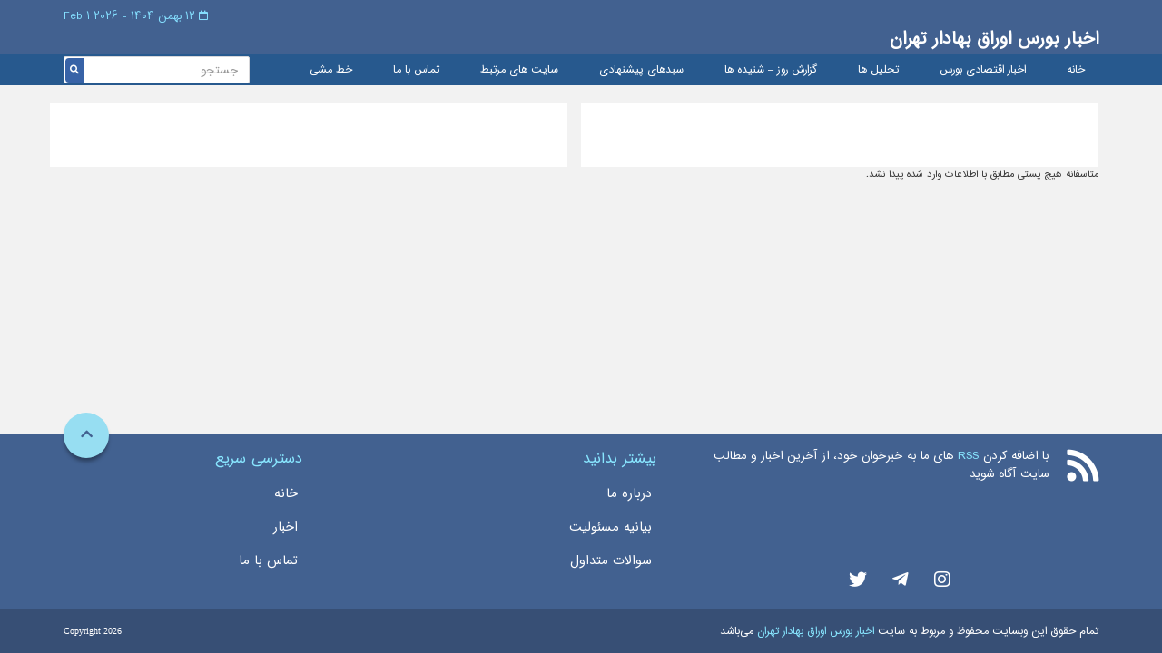

--- FILE ---
content_type: text/html; charset=UTF-8
request_url: https://www.tsepress.com/tag/%D8%A2%D8%B1%DB%8C%D8%A7/
body_size: 5323
content:

<!DOCTYPE html>
<html dir="rtl" lang="fa-IR" xmlns="http://www.w3.org/1999/xhtml" >

<head>
  <title>
  آریا | اخبار بورس اوراق بهادار تهران  </title>
  <meta charset="UTF-8">
  <meta http-equiv="X-UA-Compatible" content="IE=edge">
  <meta name="viewport" content="width=device-width, initial-scale=1.0, maximum-scale=1.0, user-scalable=0">
  <meta http-equiv="Content-Type" content="text/html; charset=UTF-8">
	<meta name="description" content=".:TSEPRESS:. آخرین اخبار بورس اوراق بهادار تهران">
  <link rel="alternate" type="appliction/rss+xml" href="https://www.tsepress.com/feed/" title="آخرین مطالب اخبار بورس اوراق بهادار تهران" />
  <link rel="alternate" type="appliction/rss+xml" href="https://www.tsepress.com/comments/feed/" title="آخرین نظرات اخبار بورس اوراق بهادار تهران" />
	<link rel="pingback" href="https://www.tsepress.com/xmlrpc.php" /> 
  <meta name='robots' content='max-image-preview:large' />
<link rel='dns-prefetch' href='//s.w.org' />
<link rel="alternate" type="application/rss+xml" title="اخبار بورس اوراق بهادار تهران &raquo; آریا خوراک برچسب" href="https://www.tsepress.com/tag/%d8%a2%d8%b1%db%8c%d8%a7/feed/" />
<script type="text/javascript">
window._wpemojiSettings = {"baseUrl":"https:\/\/s.w.org\/images\/core\/emoji\/13.1.0\/72x72\/","ext":".png","svgUrl":"https:\/\/s.w.org\/images\/core\/emoji\/13.1.0\/svg\/","svgExt":".svg","source":{"concatemoji":"https:\/\/www.tsepress.com\/wp-includes\/js\/wp-emoji-release.min.js?ver=5.9.12"}};
/*! This file is auto-generated */
!function(e,a,t){var n,r,o,i=a.createElement("canvas"),p=i.getContext&&i.getContext("2d");function s(e,t){var a=String.fromCharCode;p.clearRect(0,0,i.width,i.height),p.fillText(a.apply(this,e),0,0);e=i.toDataURL();return p.clearRect(0,0,i.width,i.height),p.fillText(a.apply(this,t),0,0),e===i.toDataURL()}function c(e){var t=a.createElement("script");t.src=e,t.defer=t.type="text/javascript",a.getElementsByTagName("head")[0].appendChild(t)}for(o=Array("flag","emoji"),t.supports={everything:!0,everythingExceptFlag:!0},r=0;r<o.length;r++)t.supports[o[r]]=function(e){if(!p||!p.fillText)return!1;switch(p.textBaseline="top",p.font="600 32px Arial",e){case"flag":return s([127987,65039,8205,9895,65039],[127987,65039,8203,9895,65039])?!1:!s([55356,56826,55356,56819],[55356,56826,8203,55356,56819])&&!s([55356,57332,56128,56423,56128,56418,56128,56421,56128,56430,56128,56423,56128,56447],[55356,57332,8203,56128,56423,8203,56128,56418,8203,56128,56421,8203,56128,56430,8203,56128,56423,8203,56128,56447]);case"emoji":return!s([10084,65039,8205,55357,56613],[10084,65039,8203,55357,56613])}return!1}(o[r]),t.supports.everything=t.supports.everything&&t.supports[o[r]],"flag"!==o[r]&&(t.supports.everythingExceptFlag=t.supports.everythingExceptFlag&&t.supports[o[r]]);t.supports.everythingExceptFlag=t.supports.everythingExceptFlag&&!t.supports.flag,t.DOMReady=!1,t.readyCallback=function(){t.DOMReady=!0},t.supports.everything||(n=function(){t.readyCallback()},a.addEventListener?(a.addEventListener("DOMContentLoaded",n,!1),e.addEventListener("load",n,!1)):(e.attachEvent("onload",n),a.attachEvent("onreadystatechange",function(){"complete"===a.readyState&&t.readyCallback()})),(n=t.source||{}).concatemoji?c(n.concatemoji):n.wpemoji&&n.twemoji&&(c(n.twemoji),c(n.wpemoji)))}(window,document,window._wpemojiSettings);
</script>
<style type="text/css">
img.wp-smiley,
img.emoji {
	display: inline !important;
	border: none !important;
	box-shadow: none !important;
	height: 1em !important;
	width: 1em !important;
	margin: 0 0.07em !important;
	vertical-align: -0.1em !important;
	background: none !important;
	padding: 0 !important;
}
</style>
	<link rel='stylesheet' id='wp-block-library-rtl-css'  href='https://www.tsepress.com/wp-includes/css/dist/block-library/style-rtl.min.css?ver=5.9.12' type='text/css' media='all' />
<style id='global-styles-inline-css' type='text/css'>
body{--wp--preset--color--black: #000000;--wp--preset--color--cyan-bluish-gray: #abb8c3;--wp--preset--color--white: #ffffff;--wp--preset--color--pale-pink: #f78da7;--wp--preset--color--vivid-red: #cf2e2e;--wp--preset--color--luminous-vivid-orange: #ff6900;--wp--preset--color--luminous-vivid-amber: #fcb900;--wp--preset--color--light-green-cyan: #7bdcb5;--wp--preset--color--vivid-green-cyan: #00d084;--wp--preset--color--pale-cyan-blue: #8ed1fc;--wp--preset--color--vivid-cyan-blue: #0693e3;--wp--preset--color--vivid-purple: #9b51e0;--wp--preset--gradient--vivid-cyan-blue-to-vivid-purple: linear-gradient(135deg,rgba(6,147,227,1) 0%,rgb(155,81,224) 100%);--wp--preset--gradient--light-green-cyan-to-vivid-green-cyan: linear-gradient(135deg,rgb(122,220,180) 0%,rgb(0,208,130) 100%);--wp--preset--gradient--luminous-vivid-amber-to-luminous-vivid-orange: linear-gradient(135deg,rgba(252,185,0,1) 0%,rgba(255,105,0,1) 100%);--wp--preset--gradient--luminous-vivid-orange-to-vivid-red: linear-gradient(135deg,rgba(255,105,0,1) 0%,rgb(207,46,46) 100%);--wp--preset--gradient--very-light-gray-to-cyan-bluish-gray: linear-gradient(135deg,rgb(238,238,238) 0%,rgb(169,184,195) 100%);--wp--preset--gradient--cool-to-warm-spectrum: linear-gradient(135deg,rgb(74,234,220) 0%,rgb(151,120,209) 20%,rgb(207,42,186) 40%,rgb(238,44,130) 60%,rgb(251,105,98) 80%,rgb(254,248,76) 100%);--wp--preset--gradient--blush-light-purple: linear-gradient(135deg,rgb(255,206,236) 0%,rgb(152,150,240) 100%);--wp--preset--gradient--blush-bordeaux: linear-gradient(135deg,rgb(254,205,165) 0%,rgb(254,45,45) 50%,rgb(107,0,62) 100%);--wp--preset--gradient--luminous-dusk: linear-gradient(135deg,rgb(255,203,112) 0%,rgb(199,81,192) 50%,rgb(65,88,208) 100%);--wp--preset--gradient--pale-ocean: linear-gradient(135deg,rgb(255,245,203) 0%,rgb(182,227,212) 50%,rgb(51,167,181) 100%);--wp--preset--gradient--electric-grass: linear-gradient(135deg,rgb(202,248,128) 0%,rgb(113,206,126) 100%);--wp--preset--gradient--midnight: linear-gradient(135deg,rgb(2,3,129) 0%,rgb(40,116,252) 100%);--wp--preset--duotone--dark-grayscale: url('#wp-duotone-dark-grayscale');--wp--preset--duotone--grayscale: url('#wp-duotone-grayscale');--wp--preset--duotone--purple-yellow: url('#wp-duotone-purple-yellow');--wp--preset--duotone--blue-red: url('#wp-duotone-blue-red');--wp--preset--duotone--midnight: url('#wp-duotone-midnight');--wp--preset--duotone--magenta-yellow: url('#wp-duotone-magenta-yellow');--wp--preset--duotone--purple-green: url('#wp-duotone-purple-green');--wp--preset--duotone--blue-orange: url('#wp-duotone-blue-orange');--wp--preset--font-size--small: 13px;--wp--preset--font-size--medium: 20px;--wp--preset--font-size--large: 36px;--wp--preset--font-size--x-large: 42px;}.has-black-color{color: var(--wp--preset--color--black) !important;}.has-cyan-bluish-gray-color{color: var(--wp--preset--color--cyan-bluish-gray) !important;}.has-white-color{color: var(--wp--preset--color--white) !important;}.has-pale-pink-color{color: var(--wp--preset--color--pale-pink) !important;}.has-vivid-red-color{color: var(--wp--preset--color--vivid-red) !important;}.has-luminous-vivid-orange-color{color: var(--wp--preset--color--luminous-vivid-orange) !important;}.has-luminous-vivid-amber-color{color: var(--wp--preset--color--luminous-vivid-amber) !important;}.has-light-green-cyan-color{color: var(--wp--preset--color--light-green-cyan) !important;}.has-vivid-green-cyan-color{color: var(--wp--preset--color--vivid-green-cyan) !important;}.has-pale-cyan-blue-color{color: var(--wp--preset--color--pale-cyan-blue) !important;}.has-vivid-cyan-blue-color{color: var(--wp--preset--color--vivid-cyan-blue) !important;}.has-vivid-purple-color{color: var(--wp--preset--color--vivid-purple) !important;}.has-black-background-color{background-color: var(--wp--preset--color--black) !important;}.has-cyan-bluish-gray-background-color{background-color: var(--wp--preset--color--cyan-bluish-gray) !important;}.has-white-background-color{background-color: var(--wp--preset--color--white) !important;}.has-pale-pink-background-color{background-color: var(--wp--preset--color--pale-pink) !important;}.has-vivid-red-background-color{background-color: var(--wp--preset--color--vivid-red) !important;}.has-luminous-vivid-orange-background-color{background-color: var(--wp--preset--color--luminous-vivid-orange) !important;}.has-luminous-vivid-amber-background-color{background-color: var(--wp--preset--color--luminous-vivid-amber) !important;}.has-light-green-cyan-background-color{background-color: var(--wp--preset--color--light-green-cyan) !important;}.has-vivid-green-cyan-background-color{background-color: var(--wp--preset--color--vivid-green-cyan) !important;}.has-pale-cyan-blue-background-color{background-color: var(--wp--preset--color--pale-cyan-blue) !important;}.has-vivid-cyan-blue-background-color{background-color: var(--wp--preset--color--vivid-cyan-blue) !important;}.has-vivid-purple-background-color{background-color: var(--wp--preset--color--vivid-purple) !important;}.has-black-border-color{border-color: var(--wp--preset--color--black) !important;}.has-cyan-bluish-gray-border-color{border-color: var(--wp--preset--color--cyan-bluish-gray) !important;}.has-white-border-color{border-color: var(--wp--preset--color--white) !important;}.has-pale-pink-border-color{border-color: var(--wp--preset--color--pale-pink) !important;}.has-vivid-red-border-color{border-color: var(--wp--preset--color--vivid-red) !important;}.has-luminous-vivid-orange-border-color{border-color: var(--wp--preset--color--luminous-vivid-orange) !important;}.has-luminous-vivid-amber-border-color{border-color: var(--wp--preset--color--luminous-vivid-amber) !important;}.has-light-green-cyan-border-color{border-color: var(--wp--preset--color--light-green-cyan) !important;}.has-vivid-green-cyan-border-color{border-color: var(--wp--preset--color--vivid-green-cyan) !important;}.has-pale-cyan-blue-border-color{border-color: var(--wp--preset--color--pale-cyan-blue) !important;}.has-vivid-cyan-blue-border-color{border-color: var(--wp--preset--color--vivid-cyan-blue) !important;}.has-vivid-purple-border-color{border-color: var(--wp--preset--color--vivid-purple) !important;}.has-vivid-cyan-blue-to-vivid-purple-gradient-background{background: var(--wp--preset--gradient--vivid-cyan-blue-to-vivid-purple) !important;}.has-light-green-cyan-to-vivid-green-cyan-gradient-background{background: var(--wp--preset--gradient--light-green-cyan-to-vivid-green-cyan) !important;}.has-luminous-vivid-amber-to-luminous-vivid-orange-gradient-background{background: var(--wp--preset--gradient--luminous-vivid-amber-to-luminous-vivid-orange) !important;}.has-luminous-vivid-orange-to-vivid-red-gradient-background{background: var(--wp--preset--gradient--luminous-vivid-orange-to-vivid-red) !important;}.has-very-light-gray-to-cyan-bluish-gray-gradient-background{background: var(--wp--preset--gradient--very-light-gray-to-cyan-bluish-gray) !important;}.has-cool-to-warm-spectrum-gradient-background{background: var(--wp--preset--gradient--cool-to-warm-spectrum) !important;}.has-blush-light-purple-gradient-background{background: var(--wp--preset--gradient--blush-light-purple) !important;}.has-blush-bordeaux-gradient-background{background: var(--wp--preset--gradient--blush-bordeaux) !important;}.has-luminous-dusk-gradient-background{background: var(--wp--preset--gradient--luminous-dusk) !important;}.has-pale-ocean-gradient-background{background: var(--wp--preset--gradient--pale-ocean) !important;}.has-electric-grass-gradient-background{background: var(--wp--preset--gradient--electric-grass) !important;}.has-midnight-gradient-background{background: var(--wp--preset--gradient--midnight) !important;}.has-small-font-size{font-size: var(--wp--preset--font-size--small) !important;}.has-medium-font-size{font-size: var(--wp--preset--font-size--medium) !important;}.has-large-font-size{font-size: var(--wp--preset--font-size--large) !important;}.has-x-large-font-size{font-size: var(--wp--preset--font-size--x-large) !important;}
</style>
<link rel='stylesheet' id='style-css'  href='https://www.tsepress.com/wp-content/themes/tsepress-theme/style.css?ver=1.2' type='text/css' media='all' />
<link rel='stylesheet' id='bootstrap-css'  href='https://www.tsepress.com/wp-content/themes/tsepress-theme/assets/css/bootstrap.min.css?ver=5.9.12' type='text/css' media='all' />
<link rel='stylesheet' id='main-css-css'  href='https://www.tsepress.com/wp-content/themes/tsepress-theme/assets/css/style.css?ver=1.2' type='text/css' media='all' />
<script type='text/javascript' src='https://www.tsepress.com/wp-content/themes/tsepress-theme/assets/js/jquery.js?ver=5.9.12' id='jquery-script-js'></script>
<script type='text/javascript' src='https://www.tsepress.com/wp-content/themes/tsepress-theme/assets/js/default.js?ver=1.0' id='main-script-js'></script>
<link rel="https://api.w.org/" href="https://www.tsepress.com/wp-json/" /><link rel="alternate" type="application/json" href="https://www.tsepress.com/wp-json/wp/v2/tags/767" /><link rel="EditURI" type="application/rsd+xml" title="RSD" href="https://www.tsepress.com/xmlrpc.php?rsd" />
<link rel="wlwmanifest" type="application/wlwmanifest+xml" href="https://www.tsepress.com/wp-includes/wlwmanifest.xml" /> 
<meta name="generator" content="WordPress 5.9.12" />
  <link rel="stylesheet" href="https://use.fontawesome.com/releases/v5.0.10/css/all.css" integrity="sha384-+d0P83n9kaQMCwj8F4RJB66tzIwOKmrdb46+porD/OvrJ+37WqIM7UoBtwHO6Nlg" crossorigin="anonymous">
  <!-- <link rel="stylesheet" href="https://maxcdn.bootstrapcdn.com/bootstrap/3.3.7/css/bootstrap.min.css">
  <script src="https://ajax.googleapis.com/ajax/libs/jquery/1.12.4/jquery.min.js"></script> -->
  <script src="https://maxcdn.bootstrapcdn.com/bootstrap/3.3.7/js/bootstrap.min.js"></script>
  <style type="text/css">
    .carousel{
        background: #2f4357;
        /* max-height: 366px; */
    }
     .carousel .item{
        min-height: 366px; 
    }
    .carousel .item img{
        margin: 0 auto; /* Align slide image horizontally center */
    }
	
	@media only screen and (min-width: 20em) and (max-width: 48em) {
		.ads.top-ads img {
			width: 100% !important; 
			height: 50px !important;
		} 
	}
  </style>
</head>

<body class="rtl archive tag tag-767 post-43580-2">

  <header class="header">
    <div class="header_top">
      <div class="container">
        <div class="header_time text-left">
          <i class="far fa-calendar"></i>
          ۱۲ بهمن ۱۴۰۴          -
          2026 1 Feb        </div>
        <div class="header_logo clearfix">
          <a href="#" class="pull-right header_logo-right">
            اخبار بورس اوراق بهادار تهران
          </a>
          <!--<a href="#" class="pull-left header_logo-left">
            Tehran securities exchange
            <span>P R E S S</span>
          </a>-->
        </div>
      </div>
    </div>
    <div class="header_bottom">
      <div class="container">

        <div class="pull-right">
          <div class="menu-%d9%85%d9%86%d9%88-%d8%a7%d8%b5%d9%84%db%8c-container"><ul id="menu-%d9%85%d9%86%d9%88-%d8%a7%d8%b5%d9%84%db%8c" class="menu"><li id="menu-item-30999" class="menu-item menu-item-type-custom menu-item-object-custom menu-item-home menu-item-30999"><a href="http://www.tsepress.com/">خانه</a></li>
<li id="menu-item-90" class="menu-item menu-item-type-taxonomy menu-item-object-category menu-item-90"><a href="https://www.tsepress.com/category/stock-news/">اخبار اقتصادی بورس</a></li>
<li id="menu-item-31002" class="menu-item menu-item-type-taxonomy menu-item-object-category menu-item-31002"><a href="https://www.tsepress.com/category/analysis/">تحلیل ها</a></li>
<li id="menu-item-104" class="menu-item menu-item-type-taxonomy menu-item-object-category menu-item-104"><a href="https://www.tsepress.com/category/reports-of-day/">گزارش روز &#8211; شنيده ها</a></li>
<li id="menu-item-31190" class="menu-item menu-item-type-taxonomy menu-item-object-category menu-item-31190"><a href="https://www.tsepress.com/category/%d8%b3%d8%a8%d8%af%d9%87%d8%a7%db%8c-%d9%be%db%8c%d8%b4%d9%86%d9%87%d8%a7%d8%af%db%8c/">سبدهای پیشنهادی</a></li>
<li id="menu-item-125" class="menu-item menu-item-type-post_type menu-item-object-page menu-item-125"><a href="https://www.tsepress.com/%d8%b3%d8%a7%db%8c%d8%aa-%d9%87%d8%a7%db%8c-%d9%85%d8%b1%d8%aa%d8%a8%d8%b7/">سایت های مرتبط</a></li>
<li id="menu-item-111" class="menu-item menu-item-type-post_type menu-item-object-page menu-item-111"><a href="https://www.tsepress.com/contact/">تماس با ما</a></li>
<li id="menu-item-129" class="menu-item menu-item-type-post_type menu-item-object-page menu-item-129"><a href="https://www.tsepress.com/%d8%ae%d8%b7-%d9%85%d8%b4%db%8c/">خط مشی</a></li>
</ul></div>        </div>

        <div class="header_bottom-search pull-left">
          <form id="formsearch" role="search" method="post" action="https://www.tsepress.com/">

            <input name="s" type="text" class="form-control" value="" placeholder="جستجو">

            <input type="hidden" value="post" name="post_type" />

            <input type="hidden" value="publish" name="post_status" />

            <button type="submit" class="header_bottom-btn">

              <i class="fas fa-search"></i>

            </button>

           </form>

        </div>
      </div>
    </div>
  </header>


<div class="container archive_page">
	<div class="ads top-ads text-center row">
	  <div class="col-sm-12 col-md-6 mt-2">
		<a href="#" target="_blank"><img src="http://www.tsepress.com/wp-content/uploads/2020/05/large.png" alt="#" /></a>
	  </div>
	  <div class="col-sm-12 col-md-6 mt-2">
		<a href="#" target="_blank"><img src="http://www.tsepress.com/wp-content/uploads/2020/05/large.png" alt="#" /></a>
	  </div>
    </div>
	<!--<div class="ads top-ads text-center row">
	  <div class="col-sm-12 col-md-6 mt-2">
		<a href="https://ashena.ir/funds/hekmatashena/?utm_source=tsepress.com&utm_medium=FixBanner&utm_campaign=winter99&utm_term=1" target="_blank"><img src="http://www.tsepress.com/wp-content/uploads/2021/03/hafund02.gif" alt="#" style="width: 570px;"></a>
	  </div>
	  <div class="col-sm-12 col-md-6 mt-2">
		<a href="http://www.behpardakht.com/" target="_blank"><img src="http://www.tsepress.com/wp-content/uploads/2021/03/seke.gif" alt="#" style="height: 70px;"></a>
	  </div>
    </div>-->
    <!--<div class="ads top-ads text-center row">
	  <div class="col-sm-12 col-md-6 mt-2">
		<a href="http://hafund.ir/" target="_blank"><img src="http://www.tsepress.com/wp-content/uploads/2021/02/hafund.gif" alt="#" style="width: 570px;"></a>
	  </div>
    </div>-->
    
    <p>
        متاسفانه هیچ پستی مطابق با اطلاعات وارد شده پیدا نشد.    </p></div>


<footer class="footer">
  <div class="footer_up">
    <i class="fas fa-chevron-up"></i>
  </div>
  <div class="footer_top">
    <div class="container">
      <div class="row">
        <div class="col-md-5">
          <div class="footer_rss">
            <i class="fas fa-rss"></i>
            <div class="footer_rss-pharagraph">
              با اضافه کردن
              <a href="https://www.tsepress.com/feed/">RSS</a> های ما به خبرخوان خود، از آخرین اخبار و مطالب سایت آگاه شوید
            </div>
          </div>
          <div class="footer_social text-center">
            <a href="https://www.instagram.com/tsepress">
              <i class="fab fa-instagram"></i>
            </a>
            <a href="https://t.me/tsepress">
              <i class="fab fa-telegram-plane"></i>
            </a>
            <a href="https://twitter.com/tsepress">
              <i class="fab fa-twitter"></i>
            </a>
          </div>
        </div>
        <div class="col-md-4">
          <div class="footer_box">
            <span class="footer_box-title">بیشتر بدانید</span>
            <div class="menu-%d9%85%d9%86%d9%88%db%8c-%d9%be%d8%a7%db%8c%db%8c%d9%86-%d8%b3%d9%85%d8%aa-%d8%b1%d8%a7%d8%b3%d8%aa-container"><ul id="menu-%d9%85%d9%86%d9%88%db%8c-%d9%be%d8%a7%db%8c%db%8c%d9%86-%d8%b3%d9%85%d8%aa-%d8%b1%d8%a7%d8%b3%d8%aa" class="menu"><li id="menu-item-30998" class="menu-item menu-item-type-post_type menu-item-object-page menu-item-30998"><a href="https://www.tsepress.com/about/">درباره ما</a></li>
<li id="menu-item-31017" class="menu-item menu-item-type-post_type menu-item-object-page menu-item-31017"><a href="https://www.tsepress.com/%d8%a8%db%8c%d8%a7%d9%86%db%8c%d9%87-%d8%aa%d8%b9%d9%87%d8%af/">بیانیه مسئولیت</a></li>
<li id="menu-item-30996" class="menu-item menu-item-type-post_type menu-item-object-page menu-item-30996"><a href="https://www.tsepress.com/faq/">سوالات متداول</a></li>
</ul></div>          </div>
        </div>
        <div class="col-md-3">
          <div class="footer_box">
            <span class="footer_box-title">دسترسی  سریع</span>
            <div class="menu-%d9%85%d9%86%d9%88%db%8c-%d9%be%d8%a7%db%8c%db%8c%d9%86-%d8%b3%d9%85%d8%aa-%da%86%d9%be-container"><ul id="menu-%d9%85%d9%86%d9%88%db%8c-%d9%be%d8%a7%db%8c%db%8c%d9%86-%d8%b3%d9%85%d8%aa-%da%86%d9%be" class="menu"><li id="menu-item-31000" class="menu-item menu-item-type-custom menu-item-object-custom menu-item-home menu-item-31000"><a href="http://www.tsepress.com/">خانه</a></li>
<li id="menu-item-31001" class="menu-item menu-item-type-custom menu-item-object-custom menu-item-home menu-item-31001"><a href="http://www.tsepress.com/">اخبار</a></li>
<li id="menu-item-147" class="menu-item menu-item-type-post_type menu-item-object-page menu-item-147"><a href="https://www.tsepress.com/contact/">تماس با ما</a></li>
</ul></div>          </div>
        </div>
      </div>
    </div>
  </div>
  <div class="footer_bottom">
    <div class="container">
      <div class="pull-right footer_bottom-copyright">
        تمام حقوق این وبسایت محفوظ و مربوط به سایت
        <a href="#">اخبار بورس اوراق بهادار تهران</a> می‌باشد
      </div>
      <div class="pull-left footer_bottom-copyrighten">
        Copyright 2026      </div>
    </div>
  </div>
</footer>


</body>

</html>
<!-- Page generated by LiteSpeed Cache 3.6.4 on 2026-02-01 07:52:38 -->